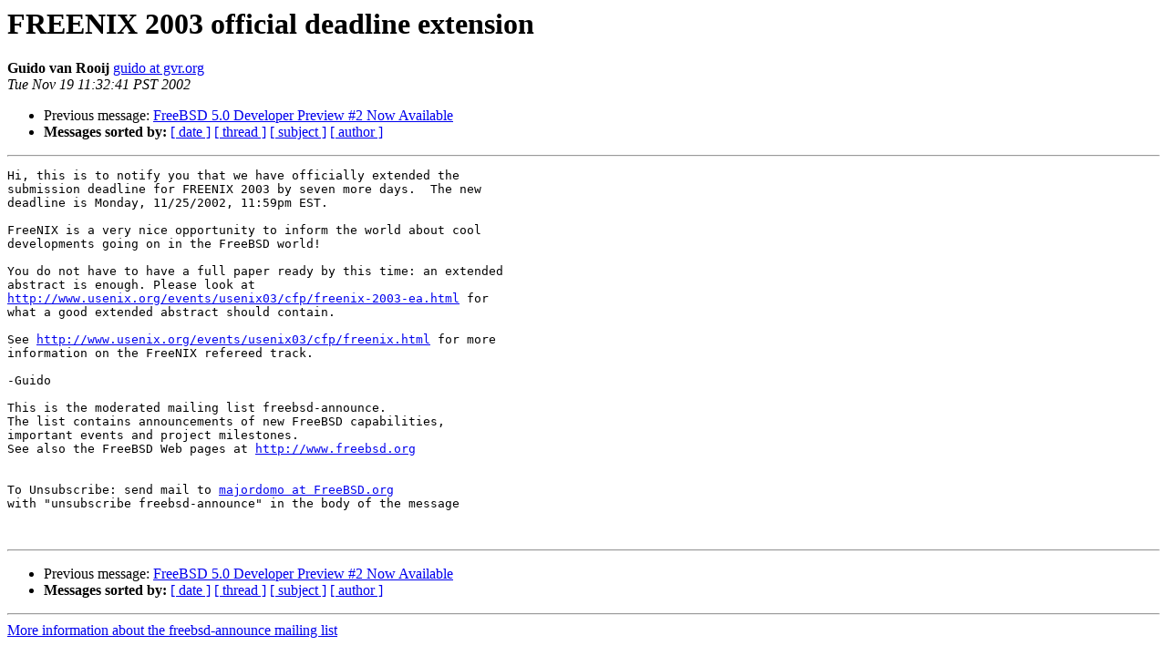

--- FILE ---
content_type: text/html
request_url: https://lists.freebsd.org/pipermail/freebsd-announce/2002-November/000870.html
body_size: 1248
content:
<!DOCTYPE HTML PUBLIC "-//W3C//DTD HTML 3.2//EN">
<HTML>
 <HEAD>
   <TITLE> FREENIX 2003 official deadline extension
   </TITLE>
   <LINK REL="Index" HREF="index.html" >
   <LINK REL="made" HREF="mailto:freebsd-announce%40freebsd.org?Subject=FREENIX%202003%20official%20deadline%20extension&In-Reply-To=">
   <META NAME="robots" CONTENT="index,nofollow">
   <META http-equiv="Content-Type" content="text/html; charset=us-ascii">
   <LINK REL="Previous"  HREF="000869.html">
   
 </HEAD>
 <BODY BGCOLOR="#ffffff">
   <H1>FREENIX 2003 official deadline extension</H1>
<!--htdig_noindex-->
    <B>Guido van Rooij</B> 
    <A HREF="mailto:freebsd-announce%40freebsd.org?Subject=FREENIX%202003%20official%20deadline%20extension&In-Reply-To="
       TITLE="FREENIX 2003 official deadline extension">guido at gvr.org
       </A><BR>
    <I>Tue Nov 19 11:32:41 PST 2002</I>
    <P><UL>
        <LI>Previous message: <A HREF="000869.html">FreeBSD 5.0 Developer Preview #2 Now Available
</A></li>
        
         <LI> <B>Messages sorted by:</B> 
              <a href="date.html#870">[ date ]</a>
              <a href="thread.html#870">[ thread ]</a>
              <a href="subject.html#870">[ subject ]</a>
              <a href="author.html#870">[ author ]</a>
         </LI>
       </UL>
    <HR>  
<!--/htdig_noindex-->
<!--beginarticle-->
<PRE>Hi, this is to notify you that we have officially extended the
submission deadline for FREENIX 2003 by seven more days.  The new
deadline is Monday, 11/25/2002, 11:59pm EST.

FreeNIX is a very nice opportunity to inform the world about cool
developments going on in the FreeBSD world!

You do not have to have a full paper ready by this time: an extended
abstract is enough. Please look at
<A HREF="http://www.usenix.org/events/usenix03/cfp/freenix-2003-ea.html">http://www.usenix.org/events/usenix03/cfp/freenix-2003-ea.html</A> for
what a good extended abstract should contain.

See <A HREF="http://www.usenix.org/events/usenix03/cfp/freenix.html">http://www.usenix.org/events/usenix03/cfp/freenix.html</A> for more
information on the FreeNIX refereed track.

-Guido

This is the moderated mailing list freebsd-announce.
The list contains announcements of new FreeBSD capabilities,
important events and project milestones.
See also the FreeBSD Web pages at <A HREF="http://www.freebsd.org">http://www.freebsd.org</A>


To Unsubscribe: send mail to <A HREF="http://lists.freebsd.org/mailman/listinfo/freebsd-announce">majordomo at FreeBSD.org</A>
with &quot;unsubscribe freebsd-announce&quot; in the body of the message


</PRE>
<!--endarticle-->
<!--htdig_noindex-->
    <HR>
    <P><UL>
        <!--threads-->
	<LI>Previous message: <A HREF="000869.html">FreeBSD 5.0 Developer Preview #2 Now Available
</A></li>
	
         <LI> <B>Messages sorted by:</B> 
              <a href="date.html#870">[ date ]</a>
              <a href="thread.html#870">[ thread ]</a>
              <a href="subject.html#870">[ subject ]</a>
              <a href="author.html#870">[ author ]</a>
         </LI>
       </UL>

<hr>
<a href="http://lists.freebsd.org/mailman/listinfo/freebsd-announce">More information about the freebsd-announce
mailing list</a><br>
<!--/htdig_noindex-->
</body></html>
